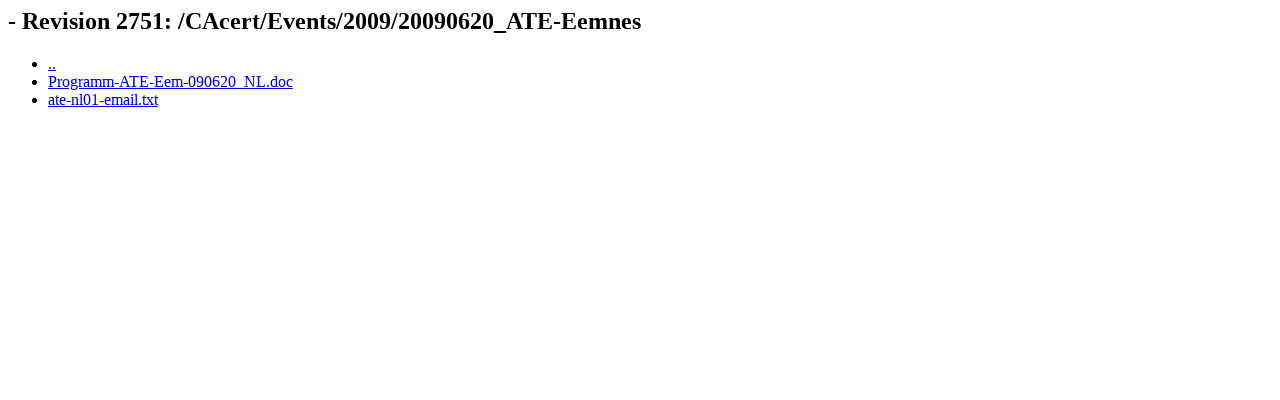

--- FILE ---
content_type: text/html; charset=UTF-8
request_url: http://nocert.svn.cacert.org/CAcert/Events/2009/20090620_ATE-Eemnes/
body_size: 204
content:
<html><head><title> - Revision 2751: /CAcert/Events/2009/20090620_ATE-Eemnes</title></head>
<body>
 <h2> - Revision 2751: /CAcert/Events/2009/20090620_ATE-Eemnes</h2>
 <ul>
  <li><a href="../">..</a></li>
  <li><a href="Programm-ATE-Eem-090620_NL.doc">Programm-ATE-Eem-090620_NL.doc</a></li>
  <li><a href="ate-nl01-email.txt">ate-nl01-email.txt</a></li>
 </ul>
</body></html>